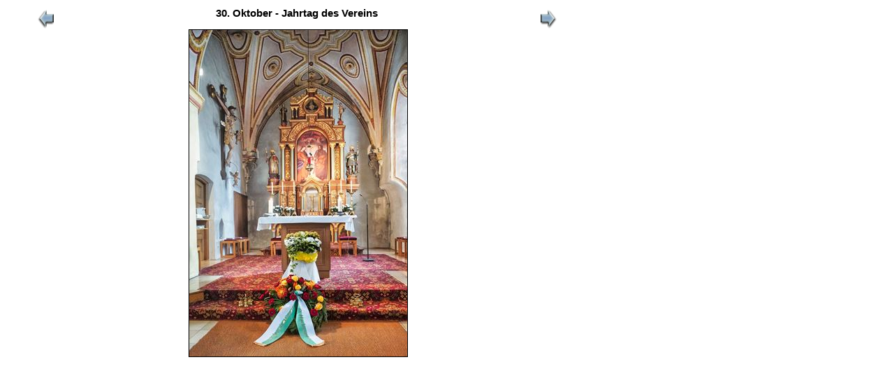

--- FILE ---
content_type: text/html
request_url: https://d-hachingertaler.de/fotogalerie/2022_10_30_jahrtag/bild_019.htm
body_size: 444
content:
<!DOCTYPE html PUBLIC "-//W3C//DTD XHTML 1.0 Transitional//EN" "http://www.w3.org/TR/xhtml1/DTD/xhtml1-transitional.dtd">
<html xmlns="http://www.w3.org/1999/xhtml">

<head>
<meta content="de" http-equiv="Content-Language" />
<meta content="text/html; charset=utf-8" http-equiv="Content-Type" />
<meta name="GENERATOR" content="Microsoft FrontPage 12.0" />
<meta name="ProgId" content="FrontPage.Editor.Document" />
<meta http-equiv="Content-Language" content="de" />
<base target="_self" />
<title>G.T.E.V. D'Hachingertaler Unterhaching e.V.</title>
<link href="../../css/foto_bilder.css" type="text/css" rel="stylesheet" />
</head>

<body>
<div id="container">

<ul class="tut-gal-lst">
<li>
<p><a href="bild_018.htm"><img id="pfeil" src="../../pics/pfeil_zurueck.gif" alt="Pfeil" /></a></p>
</li>
<li id="titel">
<p id="titel1">30. Oktober - Jahrtag des Vereins</p>
</li>
<li>
<p><a href="bild_020.htm"><img id="pfeil" src="../../pics/pfeil_vor.gif" alt="Pfeil" /></a></p>
</li>
</ul>

<ul class="tut-gal-lst">
<li id="grossfoto">
<p><img src="bilder/bild_019.jpg" alt="Bild19" /></p>
<p></p>
</li>
</ul>

</div>
</body>

</html>

--- FILE ---
content_type: text/css
request_url: https://d-hachingertaler.de/css/foto_bilder.css
body_size: 1319
content:
/*********************/
/* ALLGEMEINES */
/*********************/


body {
	font-family: "Comic Sans MS", "Century Gothic", "Gill Sans", Arial, sans-serif;
	font-size: 70%;
	margin: 0;
	padding: 0;
	background-color: #FFFFFF;
}

p,h1,h2,h3,h4,h5,h6,ol,ul {
	margin: 0px;
	padding: 0px;
}

#container {
	width:853px;
}


ul.tut-gal-lst {
margin: 0;
padding: 1em 0;
list-style-type: none;
/* clear: both; */
}

ul.tut-gal-lst li {
	float: left;
	width: 9%;
	margin: 0 20px;
	padding: 0 1%;
	height:31px
}

ul.tut-gal-lst li p {
	text-align: center;
}

img {
	text-decoration:none; 
	border:0px; 
	border: 1px solid #000000;
}

#titel {
	font-size:1.3em;font-weight:bold;
	width: 64%; 
	margin: 0 10px; 
	padding: 0 1%;
	height:31px;
}

#grossfoto {
	width: 100%; 
	padding: 0;
	margin: 0;
	display: block;
}

#pfeil {
	border:0px;
	width:30px; 
	height:30px;
	border-style:none;
}

clear {
	clear:both;
}

/*********************/
/* FUSSZEILE */
/*********************/
/*
div.fusszeile {
	width:853px;
	float:left;
}

#fusszeile {
	margin-top: 15px;
	border-top: 1px dashed #666666;
	padding: 5px 0 0 5px;
	margin-right: 200px;
} 

*/

a:link { color:blue; text-decoration:none; }
a:visited { color:blue; text-decoration:none; }
a:focus { color:green; text-decoration:underline; }
a:hover { color:red; text-decoration:none; }
a:active { color:lime; text-decoration:underline; }

